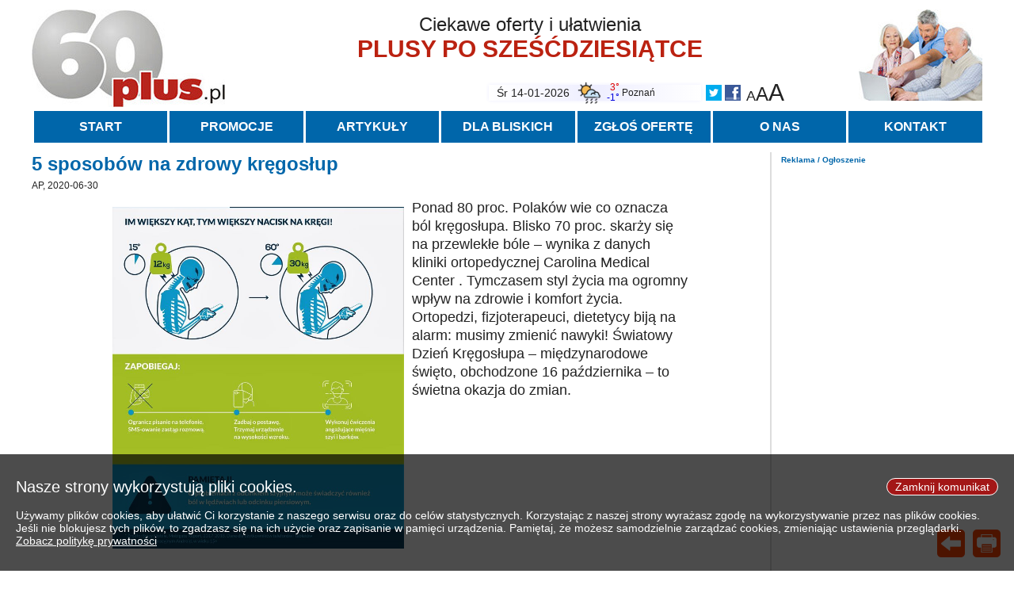

--- FILE ---
content_type: text/html; charset=utf-8
request_url: https://60plus.pl/?article=1476
body_size: 7774
content:
<!DOCTYPE html>
<html>
<head>
<title>Aktywni seniorzy. Oferty, informacje, porady 60plus.pl - 5 sposobów na zdrowy kręgosłup</title>
<link href="favicon.ico" rel="shortcut icon" type="image/x-icon" />
<link href="style.css?v=2" rel="stylesheet" type="text/css" />
<script src="prototype.js" type="text/javascript"></script>
<script src="jscode.js?v=2" type="text/javascript"></script>
<meta name="viewport" content="width=device-width, initial-scale=1.0">
<meta name="description" content="Portal dla seniorów aktywnych 60plus. Oferty i informacje dla seniorów: zdrowie, opieka, wypoczynek, zakupy, hobby. Porady przydatne w życiu po 60-tce">
<meta name="google-site-verification" content="ZWuvhEPvTAulNuV6MDEYXS3r5LqIFy32A1ROt-YosE0">
<script async src="https://www.googletagmanager.com/gtag/js?id=UA-109462269-1"></script><script>window.dataLayer = window.dataLayer || []; function gtag(){dataLayer.push(arguments);} gtag('js', new Date()); gtag('config', 'UA-109462269-1');</script>
<script data-ad-client="ca-pub-6274289871401699" async src="https://pagead2.googlesyndication.com/pagead/js/adsbygoogle.js"></script>
<script type="text/javascript">var mdata={"adsense":{"sidepos":"1","widepos":"2","widehtm":"<ins class=\"adsbygoogle\"\nstyle=\"display:block\"\ndata-ad-client=\"ca-pub-6274289871401699\"\ndata-ad-slot=\"7606916062\"\ndata-ad-format=\"auto\"\ndata-full-width-responsive=\"true\"></ins>\n<script>\n(adsbygoogle = window.adsbygoogle || []).push({});\n<\/script>","sidehtm":"<ins class=\"adsbygoogle\"\nstyle=\"display:block\"\ndata-ad-client=\"ca-pub-6274289871401699\"\ndata-ad-slot=\"4409196649\"\ndata-ad-format=\"auto\"\ndata-full-width-responsive=\"true\"></ins>\n<script>\n(adsbygoogle = window.adsbygoogle || []).push({});\n<\/script>"},"artcats":[["1","Szczególnie polecamy"],["20","Użyteczne porady"],["8","Szlachetne zdrowie"],["21","Mieszkaj wygodnie i bez barier"],["26","Warto wiedzieć!"],["13","Podróże i wypoczynek"],["23","Taniej, okazyjnie, specjalnie dla 60plus"],["15","Na wesoło"],["18","Hobby i pasje"],["11","Żyj aktywnie"],["22","60plus - najcenniejsi klienci"],["10","Dobra opieka"],["3","Warto naśladować"],["4","Coś dla ducha"],["14","Smacznie i zdrowo"],["27","O finansach i społeczeństwie - edukacja nie tylko dla 60plus"],["19","Ciekawe książki"],["7","Stop samotności"],["16","Z internetem za pan brat"],["17","Bezpiecznie i w zgodzie z prawem"]],"weather":[["Białystok","3,snow-showers-day,-8,-18;4,snow,-8,-10;5,partly-cloudy-day,-8,-12;6,clear-day,-8,-12;0,partly-cloudy-day,-7,-12;1,clear-day,-6,-13;2,clear-day,-5,-14;3,partly-cloudy-day,-6,-14"],["Bydgoszcz","3,snow,2,-3;4,cloudy,1,-0;5,cloudy,-0,-1;6,cloudy,-0,-3;0,partly-cloudy-day,-3,-7;1,clear-day,-4,-8;2,partly-cloudy-day,-4,-8;3,clear-day,-5,-9"],["Gdańsk","3,snow,2,-4;4,partly-cloudy-day,2,-2;5,cloudy,-1,-2;6,cloudy,-1,-5;0,clear-day,-4,-11;1,clear-day,-4,-11;2,partly-cloudy-day,-6,-14;3,partly-cloudy-day,-4,-14"],["Gorzów Wlkp","3,showers-day,4,1;4,rain,2,-0;5,cloudy,2,1;6,cloudy,1,0;0,partly-cloudy-day,2,-3;1,clear-day,-1,-4;2,clear-day,1,-3;3,clear-day,-0,-5"],["Jelenia Góra","3,rain,7,3;4,showers-day,5,2;5,clear-day,7,2;6,partly-cloudy-day,4,1;0,clear-day,5,-2;1,clear-day,2,-2;2,clear-day,2,-2;3,clear-day,1,-5"],["Katowice","3,rain,2,-2;4,rain,2,1;5,cloudy,1,-0;6,cloudy,0,-1;0,partly-cloudy-day,-1,-7;1,clear-day,-2,-7;2,clear-day,-1,-6;3,clear-day,-2,-7"],["Kielce","3,rain,1,-12;4,rain,1,-1;5,cloudy,0,-4;6,partly-cloudy-day,-1,-6;0,clear-day,-2,-10;1,clear-day,-4,-10;2,clear-day,-3,-10;3,clear-day,-2,-13"],["Koszalin","3,rain,3,-0;4,cloudy,1,-0;5,cloudy,2,1;6,cloudy,1,-0;0,partly-cloudy-day,0,-3;1,clear-day,-1,-4;2,partly-cloudy-day,0,-3;3,partly-cloudy-day,-0,-4"],["Kraków","3,rain,2,-4;4,rain,2,1;5,rain,1,-2;6,cloudy,-0,-3;0,partly-cloudy-day,-2,-8;1,clear-day,-3,-9;2,clear-day,-2,-8;3,clear-day,-5,-9"],["Lublin","3,snow,-1,-18;4,rain,1,-2;5,cloudy,-3,-7;6,partly-cloudy-day,-6,-10;0,clear-day,-6,-13;1,clear-day,-7,-13;2,clear-day,-6,-14;3,clear-day,-8,-17"],["Łódź","3,snow,2,-9;4,rain,1,-1;5,cloudy,0,-1;6,cloudy,-1,-4;0,clear-day,-2,-8;1,clear-day,-4,-8;2,clear-day,-3,-8;3,clear-day,-4,-10"],["Olsztyn","3,snow,-4,-13;4,rain,0,-4;5,cloudy,-4,-6;6,partly-cloudy-day,-6,-9;0,clear-day,-7,-11;1,clear-day,-6,-11;2,partly-cloudy-day,-5,-12;3,partly-cloudy-day,-6,-14"],["Poznań","3,showers-day,3,-1;4,rain,1,-1;5,cloudy,1,0;6,cloudy,1,0;0,partly-cloudy-day,1,-5;1,clear-day,-2,-5;2,clear-day,-1,-4;3,clear-day,-2,-6"],["Przemyśl","3,snow,1,-6;4,rain,2,-0;5,cloudy,-0,-6;6,partly-cloudy-day,-6,-9;0,partly-cloudy-day,-7,-13;1,partly-cloudy-day,-7,-16;2,partly-cloudy-day,-6,-16;3,clear-day,-7,-17"],["Rzeszów","3,snow,-0,-6;4,snow,2,-0;5,cloudy,-0,-4;6,partly-cloudy-day,-2,-6;0,partly-cloudy-day,-4,-12;1,clear-day,-5,-15;2,clear-day,-3,-16;3,clear-day,-6,-19"],["Suwałki","3,snow-showers-day,-8,-13;4,snow,-8,-9;5,partly-cloudy-day,-8,-11;6,clear-day,-8,-12;0,partly-cloudy-day,-7,-14;1,partly-cloudy-day,-6,-15;2,clear-day,-5,-17;3,partly-cloudy-day,-6,-16"],["Szczecin","3,snow-showers-day,5,0;4,cloudy,3,-0;5,cloudy,3,1;6,cloudy,2,0;0,partly-cloudy-day,2,-3;1,clear-day,-1,-4;2,clear-day,1,-3;3,clear-day,1,-4"],["Toruń","3,snow,2,-3;4,cloudy,1,-1;5,cloudy,-1,-2;6,cloudy,-2,-4;0,clear-day,-4,-7;1,clear-day,-4,-8;2,partly-cloudy-day,-3,-8;3,clear-day,-4,-10"],["Warszawa","3,snow,1,-11;4,rain,1,-1;5,cloudy,-2,-5;6,partly-cloudy-day,-6,-8;0,clear-day,-5,-11;1,clear-day,-5,-10;2,partly-cloudy-day,-4,-10;3,clear-day,-6,-12"],["Wrocław","3,rain,4,1;4,rain,3,1;5,partly-cloudy-day,2,0;6,cloudy,2,0;0,partly-cloudy-day,3,-4;1,clear-day,-1,-5;2,clear-day,2,-3;3,clear-day,0,-5"],["Zakopane","3,rain,2,-7;4,snow,1,-1;5,showers-day,3,-1;6,clear-day,1,-2;0,clear-day,2,-8;1,clear-day,-1,-8;2,clear-day,-0,-6;3,clear-day,0,-8"],["Zielona Góra","3,snow,4,1;4,showers-day,3,0;5,partly-cloudy-day,2,-0;6,cloudy,2,-0;0,partly-cloudy-day,3,-3;1,clear-day,-0,-4;2,clear-day,1,-3;3,clear-day,0,-5"]],"mainmenu":[["START","/"],["PROMOCJE","?articles=0"],["ARTYKUŁY",""],["DLA BLISKICH","?article=1053"],["ZGŁOŚ OFERTĘ","?submitoffer=1"],["O NAS","?article=1054"],["KONTAKT","?cform=contact"]]}; artcat='8';lastart='1753612499,1347';initialize=setarticles</script>
</head>
<body>
<div id=cookiesmsg><div id=closeckmsg class=link>Zamknij komunikat</div><span>Nasze strony wykorzystują pliki cookies.</span><br>
<br>
Używamy plików cookies, aby ułatwić Ci korzystanie z naszego serwisu oraz do celów statystycznych. Korzystając z naszej strony wyrażasz zgodę na wykorzystywanie przez nas plików cookies. Jeśli nie blokujesz tych plików, to zgadzasz się na ich użycie oraz zapisanie w pamięci urządzenia. Pamiętaj, że możesz samodzielnie zarządzać cookies, zmieniając ustawienia przeglądarki.<br>
<a class=txtlink href="?article=1055">Zobacz politykę prywatności</a></div>
<div class=mnavi><div id=mnavitop class=link></div><div id=mnaviback class=link></div><div id=mnavireset class=link></div><div id=mnaviprint class=link></div></div>
<img class=hdlogo src="imgs/60plus.jpg">
<img class=hdphoto src="imgs/header-photo.jpg">
<div class=hdtitle><div>Ciekawe oferty i ułatwienia</div><span>PLUSY PO SZEŚĆDZIESIĄTCE</span></div>
<div class=hdwidgets>
<div class=wgfontsize><span class=wgfontsize1>A</span><span class=wgfontsize2>A</span><span class=wgfontsize3>A</span></div>
<div class=wgsocial><a href="https://twitter.com/60plus_pl"><img src="imgs/twitter.png"></a><a href="https://www.facebook.com/60pluspl-488957824813246/"><img src="imgs/facebook.png"></a></div>
<div class=wginfo>
<div id=wgdate></div>
<img id=wgweather>
<div id=wgwtmore></div>
<div id=wgwttemp><span></span><br><span></span></div>
<div id=wgwtcity></div>
<div id=wgwtcities><a href="https://www.visualcrossing.com" target=visualcrossing><img src="imgs/visualcrossing.png"></a></div>
</div>
</div>
<div id=mainmenubar class="link menubar">Menu</div>
<div id=mainmenu></div>

<div id=mainright>

<span class=advcapt>Reklama / Ogłoszenie</span>
<div id=madvside></div>
</div>
<div id=mainleft>
<div class=mhead>5 sposobów na zdrowy kręgosłup</div><div class=artauthor>AP, 2020-06-30</div><div class=artcont><div><font class="ffs3"><img src="image/59/fgbmcposxieexdnwgsfo6459.jpg">Ponad 80 proc. Polaków wie co oznacza ból kręgosłupa. Blisko 70 proc. skarży się na przewlekłe bóle – wynika z danych kliniki ortopedycznej Carolina Medical Center . Tymczasem styl życia ma ogromny wpływ na zdrowie i komfort życia. Ortopedzi, fizjoterapeuci, dietetycy biją na alarm: musimy zmienić nawyki! Światowy Dzień Kręgosłupa – międzynarodowe święto, obchodzone 16 października – to świetna okazja do zmian.</font></div><div><font class="ffs3"><b><br></b></font></div><div><font class="ffs3"><b>Po pierwsze: ruszaj się!</b></font></div><div><br></div><div>Tylko co czwarty Polak (28 proc.) regularnie uprawia sport (w krajach unijnych ok. 40 proc). Od 2004 roku brak aktywności ruchowej w naszym kraju wzrósł o 10 pkt. proc.&nbsp; O znaczeniu bezruchu dla kręgosłupa nie trzeba przekonywać: sam daje o tym znać bólem. Zbyt długie, jednostajne obciążenia, prowadzą do dehydratacji (zmniejszenia zawartości wody) dysku i zwyrodnienia. Kręgosłup bardzo lubi zmienne pozycje: ewolucyjnie przystosowany jest do aktywności, wykorzystując pracę mięśni głębokich do prawidłowej kontroli ruchu. </div>Można zacząć np. od pływania, biegania czy jazdy na rowerze. O czym warto pamiętać? Na początek - o regularności i… butach. Jeśli aktywność fizyczna – to codzienna (sporadyczna rekreacja weekendowa może powodować przeciążenia). Pamiętajmy też o właściwym obuwiu. Profil stopy, to jak się zachowuje podczas uprawiania sportu, wpływa na wady postawy i ryzyko kontuzji. Oczywiście nie do każdej dyscypliny potrzebujemy oddzielnego obuwia – np. buty do&nbsp; biegania są dobre na siłownię czy do fitnessu. <br><div><br></div><div><br></div><font class="ffs3"><b>Po drugie: schudnij i pilnuj diety!</b></font><br><div><br></div><div>Aż 3 na 5 dorosłych Polaków ma nadwagę, a co czwarty jest otyły. Równie niepokojące są dane dotyczące dzieci i młodzieży – nadwaga dotyczy aż 44 proc. chłopców i 25 proc. dziewcząt . Nadmierna masa ciała to ogromne obciążenie dla kręgosłupa: powoduje większy nacisk na krążki międzykręgowe i problem z ich ruchomością. </div><br>– Kontrolujmy masę ciała, tak aby mieściła się w normach wskaźnika BMI. W innym przypadku – postawmy na stopniową redukcję wagi – mówi Anna Soliwoda, dietetyk z kliniki Carolina Medical Center – Wprowadźmy trwałe zmiany w sposobie odżywiania: regularne posiłki, ograniczenie soli i cukru, prawidłowe nawodnienie. Dbajmy o zbilansowaną dietę bogatą w produkty naturalne – unikajmy żywności przetworzonej, zawierającej cukry proste oraz tłuszcze nasycone. Zbilansowane odżywianie połączmy z aktywnością fizyczną. <br><br><div>Dieta dobra dla kręgosłupa powinna być bogata w: warzywa i produkty roślinne (zapobiegają zwyrodnieniom i opóźniają starzenie się stawów), produkty mleczne (źródło wapnia – jego brak osłabia kości), ryby (ich tłuszcz wspiera stawy i zawiera witaminę D), oliwę z oliwek i olej lniany (źródła kwasów omega-3). Witaminy ważne dla kręgosłupa to: A (wpływa na poziom wapnia), B12 (niedobór powoduje degenerację komórek nerwowych i bolesność), C (niezbędna do produkcji kolagenu, który wspiera elastyczność stawów), D (niedobór może powodować krzywicę).</div><div><br></div><br><font class="ffs3"><b>Po trzecie: odłóż telefon!</b></font><br><img src="image/60/xmuutxvedsnofzfctmww6460.jpg"><div>„SMS-owa szyja” – tego syndromu wielu z nas doświadcza na co dzień. Wielogodzinne pochylanie się nad ekranem telefonu może prowadzić do zmian zwyrodnieniowych w obrębie kręgosłupa szyjnego. Głowa dorosłego człowieka waży około 5,5 kg, nic więc dziwnego, że w wyniku ciągłego pochylania się nad ekranem zaczyna boleć szyja. Już przy 15-stopniowym nachyleniu głowy nacisk na kark wynosi aż 12 kg, a przy maksymalnym – nawet 30 kg.</div><img src="image/61/tytgszvrpjxxiqrjhkws6461.jpg"><br><div>Jak temu zaradzić? – Ograniczmy czas spędzany nad telefonem. W trakcie korzystania trzymajmy urządzenie na wysokości wzroku, dzięki czemu nie będziemy pochylać szyi do przodu – mówi Przemysław Rychtik, lekarz z kliniki Carolina Medical Center – Unikajmy utrzymywania jednostajnej pozycji przez dłuższy czas – róbmy regularne przerwy, minimum 5-minutowe co 20-30 minut. Ciekawą alternatywą może być korzystanie z aplikacji, które pozwalają na używanie telefonu za pośrednictwem komputera stacjonarnego – możemy wtedy odpowiednio ustawić ekran oraz mieć swobodny dostęp do klawiatury, co pozwala utrzymać znacznie bardziej ergonomiczną pozycję ciała. <br></div><div><br></div><br><font class="ffs3"><b>Po czwarte: uważaj jak siedzisz!</b></font><br><img src="image/62/tfppnwwhxsnvnsajvdld6462.jpg"><img src="image/63/anjtblbiouidhqhowbxo6463.jpg"><div>Długotrwałe siedzenie to nie jest czynność, którą lubi kręgosłup. Jeśli nie możemy tego uniknąć, róbmy to z głową. Eksperci Carolina Medical Center radzą, by kolana znajdowały się na poziomie biodra lub lekko poniżej, a stopy – na podłożu. Ważne, by uzyskać 90 stopni zgięcia w stawach kolanowych i biodrowych. Odcinek lędźwiowy musi zostać podparty, dlatego siadajmy głęboko w fotelu. Jego oparcie powinno mieć delikatną wypukłość, tak abyśmy mogli docisnąć lędźwie - wtedy prawidłowo ustawi się odcinek piersiowy i szyjny.&nbsp; Najlepsze krzesło? Z możliwością regulacji wysokości, poziomu siedziska i pochylenia oparcia. Powinno być mobilne (na kółkach), wygodne i stabilne. Podłokietniki nie mogą być ustawione za wysoko i wypychać ramion do góry. Najlepsze zaś jest siedzenie aktywne: bez podpórek, z zachowaniem naturalnych krzywizn kręgosłupa, przy pracujących mięśniach.</div><div><br></div><div><br></div><font class="ffs3"><b>Po piąte: dbaj o dobry sen!</b></font><br><img src="image/64/vqpnsoiyuubvyoukzhqd6464.jpg"><div>Mądrość ludowa głosi, że najlepszym lekarstwem na większość dolegliwości jest sen. Czy zawsze? Wiele problemów z kręgosłupem ma źródło właśnie w łóżku. – Jednym z powodów jest spanie w nieodpowiedniej pozycji – np. na brzuchu ze skręconą na bok głową. Taka pozycja może wywoływać poranne bóle i zawroty głowy, sztywność i bolesność szyi – mówi Edyta Cybula, fizjoterapeutka z Carolina Medical Center – Gdy lubimy spać na brzuchu zwróćmy uwagę na wysokość poduszki: powinna być płaska. Zbyt wysoka będzie ustawiała kręgosłup szyjny w wyproście, co może zaostrzać dolegliwości.</div><img src="image/65/vtkwnsilsenzhkdmtvnn6465.jpg">Eksperci Carolina Medical Center podkreślają, że nocą kręgosłup powinien odpoczywać w neutralnej, naturalnie wygiętej pozycji. Pomoże w tym dobrze dobrany materac: nie za twardy i nie za miękki – taki, który będzie uginał się pod ciężarem ciała o 3 cm. Jeśli będzie zbyt twardy, naturalne krzywizny ciała pozbawione będą punktu podparcia. Jeśli będziemy spać na boku, to wystające elementy kostne, takie jak ramię czy biodro, będą odciskały się jak na desce. Natomiast zbyt miękki materac spowoduje zapadanie się miednicy, a efektem będą dolegliwości w odcinku lędźwiowym. <br><br><br><br><i>Informacje o Carolina Medical Center, autora powyższych wskazań:<br><font class="ffs1">Carolina Medical Center to pierwsza w Polsce prywatna placówka medyczna specjalizująca się w leczeniu <br>i prewencji urazów układu mięśniowo-szkieletowego. Zatrudnia m.in. specjalistów ortopedii, neurochirurgii, chirurgii dziecięcej, reumatologii, neurologii i rehabilitacji. Zapewnia kompleksową opiekę medyczną – całodobowe ambulatorium urazowe, konsultacje specjalistyczne, diagnostykę obrazową i funkcjonalną, leczenie operacyjne i nieinwazyjne, rehabilitację, badania biomechaniczne, trening motoryczny. </font><br>Więcej na <a href="http://carolina.pl">www.carolina.pl</a> &nbsp;</i><br><br></div><div class=noprint><div class=srhr></div><div class=mhead>SZLACHETNE ZDROWIE</div><div class="marticles"><div><a href="?article=1530">
<div><img src="image/53/fjjyopdguxpdifuxyeuv7053.jpg"></div>
<div class=mahd>Z jedzenia wieczorem lepiej zrezygnować - to nie jest mit!</div>
<div class=matx>Według naukowców, paradoksalnie natura skłania nas do jedzenia późną porą, ale istnieją proste sposoby, aby się jej oprzeć. Przeczytaj, by wiedzieć, czy warto!</div>
<div class=maau>2025-12-27<span>DALEJ</span></div>
</a></div>
<div><a href="?article=2477">
<div><img src="image/80/joneqljezdexzdojjxcr14880.jpg"></div>
<div class=mahd>Jak wybrać zaufany gabinet stomatologiczny w swoim mieście?</div>
<div class=matx>Sprawdź, jak szukać gabinetu stomatologicznego, który w kompleksowy sposób zatroszczy się o Twoje zęby.</div>
<div class=maau>2025-12-27<span>DALEJ</span></div>
</a></div>
</div><div class="marticles gap"><div><a href="?article=1149">
<div><img src="image/43/fnfxqekgdietpyjttggc1843.jpg"></div>
<div class=mahd>Herbaty ziołowe - co o nich wiemy?</div>
<div class=matx>Czy naturalne herbaty ziołowe są zdrowe i czy warto pić ich jak najwięcej? Które z nich na co? Jak naprawdę działają? Sprawdziliśmy to dla Państwa.</div>
<div class=maau>2025-12-07<span>DALEJ</span></div>
</a></div>
<div><a href="?article=2474">
<div><img src="image/55/aqwgujegbghrwieiwveh14855.jpg"></div>
<div class=mahd>Implanty, proteza, a może jedno i drugie?</div>
<div class=matx>Implanty zębowe oraz protezy. Czym się różnią, w jakich przypadkach się je stosuje oraz kiedy którą metodę wybrać?</div>
<div class=maau>2025-12-07<span>DALEJ</span></div>
</a></div>
</div><div class="marticles gap"><div><a href="?article=2425">
<div><img src="image/53/ogbahxkytfxsgoeqtuwi14453.jpg"></div>
<div class=mahd>Jak dieta i styl życia wpływają na zdrowie układu naczyniowego?</div>
<div class=matx>Choroby naczyń krwionośnych, takie jak miażdżyca czy nadciśnienie, są jednymi z głównych przyczyn zgonów na świecie.</div>
<div class=maau>2025-12-07<span>DALEJ</span></div>
</a></div>
<div><a href="?article=2472">
<div><img src="image/47/kmyqyfegtiopsjpqaprd14847.jpg"></div>
<div class=mahd>Poradnik dotyczący implantów stomatologicznych - co warto wiedzieć</div>
<div class=matx>Opiszemy proces implantacji – od przygotowania, przez zabieg, aż po pielęgnację pooperacyjną.</div>
<div class=maau>2025-12-07<span>DALEJ</span></div>
</a></div>
</div><div class="marticles gap"><div><a href="?article=2412">
<div><img src="image/54/dcntxvjmxcojgyhrynhm14354.jpg"></div>
<div class=mahd>Zimowa suplementacja dla seniora</div>
<div class=matx>Dlaczego w okresie zimowym warto specjalnie zadbać o zdrowie seniorów?</div>
<div class=maau>2025-11-25<span>DALEJ</span></div>
</a></div>
<div><a href="?article=1347">
<div><img src="image/60/payzhvapccqhqosiblnq5060.jpg"></div>
<div class=mahd>Już ponad 170 artykułów w dziale tematycznym Szlachetne Zdrowie!</div>
<div class=matx>Czy wiesz, że w naszym dziale tematycznym &quot;Szlachetne Zdrowie&quot; mamy już ponad 170 artykułów? Każdy znajdzie coś dla siebie!</div>
<div class=maau>2025-07-27<span>DALEJ</span></div>
</a></div>
</div></div>
<div id=madvb class=madvb></div>
</div>

<div class=mfooter>
<div><img src="imgs/60plus-white.png"></div>
<div><div><a href="?article=1054">O nas</a><br><a href="?cform=contact">Kontakt</a><br><a href="?submitoffer=1">Zgłoś ofertę</a><br></div><div><a href="?article=1072">Regulamin portalu</a><br><a href="?article=1051">Regulamin ofert i informacji</a><br><a href="?article=1073">Regulamin reklam</a><br></div><div><a href="?article=1056">Pytania i odpowiedzi</a><br><a href="?article=1742">Cennik</a><br><a href="?article=1074">60plus - demografia i rynek</a><br></div><div><span>&copy;</span> Copyright 60plus.pl<br></div></div>
</div>


</body>
</html>


--- FILE ---
content_type: text/html; charset=utf-8
request_url: https://www.google.com/recaptcha/api2/aframe
body_size: 267
content:
<!DOCTYPE HTML><html><head><meta http-equiv="content-type" content="text/html; charset=UTF-8"></head><body><script nonce="fOAgKEzhnyOLFbw8ezFL1A">/** Anti-fraud and anti-abuse applications only. See google.com/recaptcha */ try{var clients={'sodar':'https://pagead2.googlesyndication.com/pagead/sodar?'};window.addEventListener("message",function(a){try{if(a.source===window.parent){var b=JSON.parse(a.data);var c=clients[b['id']];if(c){var d=document.createElement('img');d.src=c+b['params']+'&rc='+(localStorage.getItem("rc::a")?sessionStorage.getItem("rc::b"):"");window.document.body.appendChild(d);sessionStorage.setItem("rc::e",parseInt(sessionStorage.getItem("rc::e")||0)+1);localStorage.setItem("rc::h",'1768387390584');}}}catch(b){}});window.parent.postMessage("_grecaptcha_ready", "*");}catch(b){}</script></body></html>

--- FILE ---
content_type: text/plain; charset=utf-8
request_url: https://60plus.pl/
body_size: 265
content:
{"advlst":[["55","jhyixepdntalbgikckew1271","444","1765134893"],["129","iwdtxmqktnogrnceoalr7669","352","1765134870"],["62","navrsyzbjwrpltuzoakd1772","316","1764621590"],["63","qokvukiumwtqllofrnxu1774","240","1764621580"],["66","nnwhimboimdsnkjyeqax9240","444","1762280116"],["168","mcraygnolryaussejukd13659","142","1762280072"],["166","ouljuitlochgjodjbfyh13358","504","1762280060"],["56","ymhjznpnmupzhyfyprcl1287","189","1756755365"],["46","tgwtdhcljwbqwhruefja1215","252","1753618174"],["61","urjdzibscfcisofoukym1508","118","1739824771"]]}

--- FILE ---
content_type: application/javascript
request_url: https://60plus.pl/jscode.js?v=2
body_size: 11386
content:
// 60plus // Mariusz Markiewicz 2016-2025 //

clickevent = $H();
mousedownevent = $H();

document.observe('dom:loaded', function() {
  document.observe('click', function(event) { checkevent(event,clickevent); });
  document.observe('mousedown', function(event) { checkevent(event,mousedownevent); });
  if ($('mainmenu')) setheader();
  if (typeof(initialize) !== 'undefined') initialize();
});

function checkevent(event,eventfuncs) {
  eventfuncs.keys().sort().each(function(cls){
    var nt=0, cl=cls;
    if (cl.charAt(0) == '!') { cl = cl.substr(1); nt++; }
    var elem = Event.findElement(event,cl);
    if ((!nt && elem) || (nt && !elem)) eventfuncs.get(cls)(elem);
  });
}

Object.extend(Ajax.Request.prototype, {
  abort: function() {
    this.transport.onreadystatechange = Prototype.emptyFunction;
    this.transport.abort();
    Ajax.activeRequestCount--;
  }
});

Ajax.Responders.register({
  onComplete: function() { if (Ajax.activeRequestCount < 0) Ajax.activeRequestCount = 0; }
});

btevent = $H();

clickevent.set('.link',function(butt){
  var func = btevent.get(butt.identify());
  if (func) func(butt);
});

function selectinit(name,val,onchangefunc) {
  var selectlst = '#'+name+' .selectlst > div';
  if (!clickevent.get(selectlst)) {
    clickevent.set(selectlst,function(opt){
      $(name).down(1).update(opt.innerHTML);
      if (mousedownevent.get('!#'+name)) mousedownevent.get('!#'+name)();
      if (onchangefunc) onchangefunc(name,opt.identify().substr(name.length+1));
    });
    mousedownevent.set('#'+name+' .selectbtt',function(){
      $(name).toggleClassName('selectdown');
      mousedownevent.set('!#'+name,function(){
        $(name).removeClassName('selectdown');
        mousedownevent.unset('!#'+name);
      });
    });
  }
  $(name).down().next().descendants().each(function(item) {
    if (name+'_'+val == item.identify()) clickevent.get(selectlst)(item);
  });
}

function selectoptions(name,options,empty) {
  ((typeof(empty) === 'undefined') ? options : [['',empty]].concat(options)).each(function(option){
    addhtmlobj($(name).down().next(),[['div='+name+'_'+option[0],,option[1].empty() ? '&nbsp;' : option[1]]]);
  });
}

function setCookie(name,value,expiry,path) {
  var date = new Date();
  date.setTime(date.getTime()+1000*expiry);
  document.cookie = name+'='+escape(value)+(expiry ? ';expires='+date.toGMTString() : '')+(path ? ';path='+path : '');
}

function getCookie() {
  var res = {};
  var cookie = document.cookie;
  if (cookie.length) cookie.split(';').each(function(item){
    var elem = item.split('=');
    if (elem.length > 1) res[elem[0].strip()] = unescape(elem[1].strip());
  });
  return res;
}

String.prototype.nsplit = function(delim,limit) {
  var arr = this.split(delim);
  var res = arr.splice(0,limit-1);
  res.push(arr.join(delim));
  return res;
}

function addhtmlobj(parent,objdef) {
  var objects = [];
  objdef.each(function(item){
    var obj = (item instanceof Array) ? item : item.nsplit(':',3);
    var tagc = obj[0] ? obj[0].split('=') : [''];
    var tag = tagc[0].split('%');
    var elem = tag[0] ? ((tag[0]=='t') ? document.createTextNode(obj[2]) : document.createElement(tag[0])) : obj[2];
    if (tag[1]) elem.type = tag[1];
    if (tagc[1]) elem.id = tagc[1];
    if (obj[1]) obj[1].split(',').each(function(cl){ elem.addClassName(cl); });
    if (obj[2] && tag[0] && (tag[0] != 't'))
      if (!(obj[2] instanceof Array) && (obj[2].charAt(0) == '[')) addhtmlobj(elem,eval(obj[2]));
      else if (obj[2] instanceof Array) addhtmlobj(elem,obj[2]);
      else if (tag[0] == 'input') elem.value = obj[2];
      else if (tag[0] == 'img') elem.src = obj[2];
      else elem.update(obj[2]);
    if (parent) if (tag[0]) parent.appendChild(elem); else parent.insert(elem);
    objects.push(elem);
  });
  return objects;
}

function imgp(imgid) {
  return 'image/'+imgid.slice(-2)+'/'+imgid+'.jpg';
}

var bannerinterval=8000, bannertoleft=1, bannerpos=0, bannerslides=[], bannertimer;

function bannerslideshow(ix) {
  if (ix == undefined) ix = 0;
  if (ix && (ix <= mdata.banner.length)) $$('#mbanner .mbi')[0].insert('<div></div>');
  if (ix == 1) {
    insertslide(2,0);
    changebannerpos(0,0);
  }
  if (ix == 2) {
    $('mbar').style.visibility = $('mbal').style.visibility = 'visible';
    clickevent.set('#mbanner > .mbi > div', function(item){
      bannersetslide($$('#mbanner > .mbi > div').indexOf(item));
    });
    clickevent.set('#mbanner > .mba', function(item){
      if (bannertimer) clearTimeout(bannertimer);
      bannerchangeslide(item.identify()=='mbar',1);
    });
    bannersetslide(0);
  }
  if (ix < mdata.banner.length) {
    var img = new Image();
    bannerslides.push(img);
    img.onload = bannerslideshow.bind(this,ix+1);
    img.src = imgp(mdata.banner[ix][0]);
  }
}

function bannersetslide(slideid) {
  changeslider('-tr -ftr');
  if (bannertimer) clearTimeout(bannertimer);
  changeslider('-prev');
  var bp = bannerpos;
  bannerpos = (slideid < 1) ? bannerslides.length-1 : slideid-1;
  insertslide(1,0);
  bannerpos = bp;
  changebannerpos(0,slideid);
  insertslide(2,0);
  bannertimer = setTimeout(bannerchangeslide.bind(this,bannertoleft),bannerinterval);
}

function bannerchangeslide(dir,fast) {
  var tt = fast ? '+ftr' : '+tr';
  changeslider('-tr -ftr');
  if (dir) {
    changebannerpos(1);
    if ($('mbanner').hasClassName('mbprev')) changeslider(tt+' -prev');
    else {
      insertslide(1,2);
      changeslider('+prev');
      insertslide(2,0);
      changeslider.delay(0.05,tt+' -prev');
    }
  }
  else {
    changebannerpos(-1);
    if (!$('mbanner').hasClassName('mbprev')) changeslider(tt+' +prev');
    else {
      insertslide(2,1);
      changeslider('-prev');
      insertslide(1,0);
      changeslider.delay(0.05,tt+' +prev');
    }
  }
  bannertimer = setTimeout(bannerchangeslide.bind(this,bannertoleft),bannerinterval);
}

function changeslider(params){
  params.split(' ').each(function(item){
    if (item.charAt(0) == '+') $('mbanner').addClassName('mb'+item.substr(1));
    else $('mbanner').removeClassName('mb'+item.substr(1));
  });
}

function changebannerpos(dir,id) {
  $$('.mbi > div')[bannerpos].removeClassName('mbih');
  bannerpos += dir;
  if (bannerpos >= bannerslides.length) bannerpos = 0;
  if (bannerpos < 0) bannerpos = bannerslides.length-1;
  if (!dir) bannerpos = id;
  $$('.mbi > div')[bannerpos].addClassName('mbih');
}

function insertslide(dst,src) {
  $('mbs'+dst).down('img').src = src ? $('mbs'+src).down('img').src : bannerslides[bannerpos].src;
  $('mbs'+dst).down('div').innerHTML = src ? $('mbs'+src).down('div').innerHTML : mdata.banner[bannerpos][2];
  $('mbs'+dst).up().href = src ? $('mbs'+src).up().href : '?article='+mdata.banner[bannerpos][1];
}

function setweather(city) {
  var weather = {};
  mdata.weather.each(function(item){ weather[item[0]] = item[1].split(';'); });
  if (!city) {
    var cookie = getCookie();
    if (cookie.weathercity) city = cookie.weathercity;
    else city = 'Poznań';
  }
  $('wgwtcity').update(city);
  $('wgwtmore').update('');
  wgweather.hide();
  wgwttemp.hide();
  if (!mdata.weather.length) wgwtcity.hide();
  if (!weather[city]) return;
  var wt = [];
  weather[city].each(function(item){ wt.push(item.split(',')); });
  $('wgweather').src = 'imgs/wu/'+wt[0][1]+'.png';
  $('wgwttemp').down().update(wt[0][2]+(wt[0][2].empty()?'':'&deg;'));
  $('wgwttemp').down().next('span').update(wt[0][3]+(wt[0][3].empty()?'':'&deg;'));
  var wday = ['N','Pn','Wt','Śr','Cz','Pt','S'];
  wt.each(function(item){
    var temp = ('<span>'+(item[2].empty()?'':(item[2]+'&deg;'))+'</span>')+
      ((!item[2].empty()&&!item[3].empty())?'/':'')+
      ('<span>'+(item[3].empty()?'':(item[3]+'&deg;'))+'</span>');
    $('wgwtmore').insert('<div>'+wday[item[0]]+'<img src="imgs/wu/'+item[1]+'.png">'+temp+'</div>');
  });
  setCookie('weathercity', city, 365*24*3600, '/');
  wgweather.show();
  wgwttemp.show();
}

function mnavi(butt,act) {
  $('mnavi'+butt).style.display = act ? 'block' : '';
}

function setheader() {
  if(mobile = screen.width <= 700) {
    if ($$('.moreart').length && $$('.mvideo').length) {
      $$('.moreart')[0].insert({after:$$('.mvideo')[0]});
      if ($$('.vidhd').length) $$('.moreart')[0].insert({after:$$('.vidhd')[0]});
    }
    mainleft.appendChild(mainright);
  }
  if ($('fbwidget')) {
    if (!mobile) mdata.mfacebook += '&width=252';
    fbwidget.src = mdata.mfacebook;
  }
  var cookie = getCookie();
  if (!cookie.cookies) {
    $('cookiesmsg').style.display = 'block';
    setTimeout(function(){
      $('cookiesmsg').addClassName('mshow');
      btevent.set('closeckmsg',function(){
        $('cookiesmsg').removeClassName('mshow');
        setCookie('cookies',1,365*24*3600,'/');
        setTimeout(function(){ $('cookiesmsg').style.display = ''; },2200);
      });
    },50);
  }
  preimg = new Array();
  ['chkb','ddd','ddu','lch0','lch1','lcol','lexp'].each(function(img,i){
    preimg[i] = new Image();
    preimg[i].src = 'imgs/'+img+'.png';
  });
  var dt = new Date();
  $('wgdate').update(['N','Pn','Wt','Śr','Cz','Pt','S'][dt.getDay()] +
    ' '+('0'+dt.getDate()).slice(-2) +
    '-'+('0'+(dt.getMonth()+1)).slice(-2) +
    '-'+dt.getFullYear());
  setweather();
  var cities = '';
  mdata.weather.each(function(item){
    cities += '<div><img src="imgs/wu/'+item[1].split(',')[1]+'.png">'+item[0]+'</div>';
  });
  $('wgwtcities').insert({top:cities});
  mousedownevent.set('#wgwtcity',function(){
    $('wgwtcities').toggleClassName('show');
    mousedownevent.set('!#wgwtcities,#wgwtcity',function(){
      $('wgwtcities').removeClassName('show');
      mousedownevent.unset('!#wgwtcities,#wgwtcity');
      clickevent.unset('#wgwtcities div');
    });
    clickevent.set('#wgwtcities div',function(sel){
      mousedownevent.get('!#wgwtcities,#wgwtcity')();
      setweather(sel.innerHTML.stripTags());
    });
  });
  clickevent.set('.wgfontsize span',function(item){
    var o = -1;
    for(var i=1;i<=3;i++) {
      if (document.body.hasClassName('fontsize'+i)) o = i;
      document.body.removeClassName('fontsize'+i);
    }
    var n = $$('.wgfontsize span').indexOf(item)+1;
    if (n != o) document.body.addClassName('fontsize'+n);
    setCookie('fontsize',(n==o) ? 0 : n ,365*24*3600,'/');
  });
  var re = /^\?([^&]+)/;
  var page = re.test(location.search) ? RegExp.$1 : '';
  var mp = 0;
  var mmenucnt = 0;
  var mainpage = (typeof(initialize) !== 'undefined') && (initialize == setmainpage);
  mdata.mainmenu.each(function(item,i){
    var pg = re.test(item[1]) ? RegExp.$1 : '';
    if (!mp && (!mainpage && (page == (re.test(item[1]) ? RegExp.$1 : '')))) {
      $('mainmenu').insert('<div class=mmenusel><div class=mmitem>'+item[0]+'</div></div>');
      mp++;
    }
    else {
      if (item[1].empty()) {
        var am = '';
        mdata.artcats.each(function(item){
          am += '<div><a href="?articles='+item[0]+'"><div>'+item[1].escapeHTML()+'</div></a></div>';
        });
        $('mainmenu').insert('<div><div id=artmmitem class="mmitem link">'+item[0]+'</div><div id=artmenu>'+am+'</div></div>');
        btevent.set('artmmitem',function(){
          if (mobile) {
            artmenu.style.height = (artmenu.style.height != '') ? '' : (35*mdata.artcats.length+'px');
            mainmenu.style.height = 35*(mmenucnt+((artmenu.style.height != '') ? mdata.artcats.length : 0))+'px';
          }
          else artmenu.toggleClassName('amshow');
        });
      }
      else
        $('mainmenu').insert('<div'+((!i && mainpage)?' class=mmenusel':'')+'><a href="'+item[1]+'"><div class=mmitem>'+item[0]+'</div></a></div>');
    }
    mmenucnt++
  });
  btevent.set('mainmenubar',function(){
    mainmenu.style.height = (mainmenu.style.height != '') ? '' : (35*mmenucnt+'px');
    artmenu.style.height = '';
  });
  if (!mainpage) mnavi('back',1);
  btevent.set('mnaviback',function(){ window.history.back(); });
  btevent.set('mnavireset',function(){ location.search = ''; });
  btevent.set('mnavitop',function(){ window.scrollTo(0,0); });
  btevent.set('mnaviprint',function(){ window.print(); });
  mnavitopon = 0;
  window.onscroll = function(){
    var nvon = (document.viewport.getScrollOffsets().top > 200);
    if (nvon != mnavitopon) {
      mnavi('top',nvon);
      mnavitopon = nvon;
    }
  }
  if (/^article=/.test(page)) {
    mnavi('print',1);
    articlephotos($$('.artcont')[0]);
  }
  if (cookie.fontsize) document.body.addClassName('fontsize'+cookie.fontsize);
  lastadv = cookie.lastadv ? cookie.lastadv : '';
  righthgt = $('mainright').clientHeight;
  if (typeof(noadverts) !== 'undefined') document.body.addClassName('noadv');
  else {
    var madv = $$('.madvb');
    var p = getadspos(mdata.adsense.widepos,madv.length);
    if (p) { madv[p-1].removeClassName('madvb').update('<span class=advcapt>Reklama</span>'+mdata.adsense.widehtm); }
    sideadverts();
    bottomadverts();
  }
  $$('.hdlogo')[0].observe('click',function() { location.search = ''; });
}

searchname = searchlatlng = searchbuttB = '';
searchbuttCchecked = [];

function setmainpage() {
  var srct = /^\?searchcat=(\d+)/.test(location.search) ? RegExp.$1 : '';
  searchplace.placeholder = 'Gdzie szukasz?'+(!mobile ? ' Kliknij na podpowiadaną przy wpisywaniu miejscowość.' : '');
  var srcta = 0;
  var scatscnt = 0;
  for(var bta=1;bta<=2;bta++)
    mdata.searchcats[bta].each(function(btb){
      addhtmlobj($('searchbutt'+(mobile ? 1 : bta)).down().next(),[['div',,[['div=sbb'+btb[0],,btb[1]]]]]);
      if (btb[0] == srct) srcta++;
      scatscnt++;
    });
  btevent.set('searchbuttbar',function(){
    searchbutt1.style.height = (searchbutt1.style.height != '') ? '' : (35*scatscnt+'px');
  });
  clickevent.set('.searchbutt > div:first-child + div > div > div',function(butt){
    if (butt.hasClassName('searchbuttBdisabled')) return;
    if ('sbb'+searchbuttB == butt.identify()) location.search = '';
    else location.search = '?searchcat='+butt.identify().substr(3);
  });
  clickevent.set('#searchbuttC .checkbox',function(chkb){
    if (chkb.hasClassName('searchbuttCdisabled')) return;
    var sbcchkd = chkb.identify() == 'sbc';
    if (sbcchkd && sbc.hasClassName('checked')) return;
    chkb.toggleClassName('checked');
    searchbuttCchecked = [];
    for (var i=1; i<searchbuttC.childNodes.length; i++) {
      if (sbcchkd) searchbuttC.childNodes[i].down().removeClassName('checked');
      if (searchbuttC.childNodes[i].down().hasClassName('checked'))
        searchbuttCchecked.push(searchbuttC.childNodes[i].down().identify().substr(3));
    }
    if (searchbuttCchecked.length) sbc.removeClassName('checked'); else sbc.addClassName('checked');
    if (sbc.hasClassName('checked')) searchbuttCbar.removeClassName('searchbuttselected');
    else searchbuttCbar.addClassName('searchbuttselected');
    dosearch(0);
  });
  clickevent.set('.srmore div',function(elem){ elem.up().toggleClassName('expand'); });
  btevent.set('moreresb',dosearch.bind(this,1));
  if (!mdata.banner.length) {
    $('mbanner').previous().remove();
    $('mbanner').remove();
  }
  else bannerslideshow();
  var cookie = getCookie();
  if (cookie.searchname && cookie.searchlatlng) {
    searchname = searchplace.value = cookie.searchname;
    searchlatlng = cookie.searchlatlng;
  }
  if (!searchplace.value.empty()) searchplace.addClassName('searchlochl');
  searchplace.observe('focus',function(){ searchplace.removeClassName('searchlochl'); });
  searchplace.observe('blur',function(){
    if (searchplace.value == searchname && !searchname.empty()) searchplace.addClassName('searchlochl');
  });
  var acpar = {
    types:['geocode'],
    componentRestrictions:{'country':['pl']}
  }
  var autocomplete = new google.maps.places.Autocomplete(searchplace,acpar);
  var map = new google.maps.Map(document.createElement('div'));
  autocomplete.addListener('place_changed', function(){
    var place = autocomplete.getPlace();
    if (!place.geometry) {
      var autocompleteservice = new google.maps.places.AutocompleteService();
      acpar.input = place.name;
      acpar.offset = place.name.length;
      autocompleteservice.getPlacePredictions(acpar, function listentoresult(list,status) {
        if (list == null || list.length == 0) return;
        else {
          var placesService = new google.maps.places.PlacesService(map);
          placesService.getDetails({'reference':list[0].reference}, function detailsresult(detailsResult,placesServiceStatus) {
            searchplace.value = list[0].description;
            selectplace(detailsResult);
          });
        }
      });
      return;
    }
    selectplace(place);
  });
  var sscatscnt = 0;
  if (srcta) {
    searchbuttB = srct;
    $('sbb'+searchbuttB).addClassName('searchbuttBselected');
    searchbuttbar.addClassName('searchbuttselected').update($('sbb'+srct).innerHTML);
    searchbuttC.update('<div><div id=sbc class="checkbox checked"><div></div><span>Wszystkie kategorie</span></div></div>');
    var cnt = 0;
    mdata.searchcats[searchbuttB].each(function(item,i){
      cnt = i+1;
      searchbuttC.insert('<div><div id=sbc'+item[0]+' class=checkbox><div></div><span>'+item[1]+'</span></div></div>');
    });
    if (mobile) {
      var gap = '<div class=sbcgap></div>';
      searchbuttC.insert({top:gap,after:gap});
    }
    sscatscnt = cnt+1;
    searchbuttC.style.display = (cnt > 1) ? 'block' : '';
    searchCRcont.style.display = (cnt > 0) ? 'block' : '';
    mnavi('print',cnt > 0);
    mnavi('reset',cnt > 0);
  }
  else searchbuttbar.update('Wybierz kategorię');
  btevent.set('searchbuttCbar',function(){
    searchbuttC.style.height = (searchbuttC.style.height != '') ? '' : (10+30*sscatscnt+'px');
  });
  dosearch(0);
}

function selectplace(place) {
  searchlatlng = place.geometry.location.lat()+' '+place.geometry.location.lng();
  if (searchplace.value.strip() == 'Polska') searchlatlng = '';
  setCookie('searchname', searchname = searchplace.value, 365*24*3600, '/');
  setCookie('searchlatlng', searchlatlng, 365*24*3600, '/');
  searchplace.addClassName('searchlochl').blur();
  dosearch(0);
}

function articlephotos(cont) {
  if (!$(cont)) return;
  cont.select('img').each(function(img){
    var inf = [];
    if (img.title) inf = img.title.split('\n');
    img.insert({after:'<div class=artimg></div>'});
    var div = img.next();
    img.remove();
    if (inf[1]) {
      div.insert(new Element('a',{href:inf[1]}));
      div.down().appendChild(img);
    }
    else div.appendChild(img);
    if (inf[0]) div.insert('<span>'+inf[0]+'</span>');
    img.removeAttribute('title');
  });
}

var searchrequest = null;

function dosearch(more) {
  if (searchrequest) searchrequest.abort();
  if (!more) {
    searchresult.update('');
    searchcontact.style.display = '';
    searchinfo.style.display = searchlatlng ? '' : 'block';
  }
  if (searchbuttB) statusline('loader');
  searchrequest = new Ajax.Request('/', {parameters:{getoffers:1,latlng:searchlatlng,cpid:searchbuttB,cids:searchbuttCchecked.join(','),lastdisp:(more?searchlastel:'')}, onSuccess:function(trans){
    var data = trans.responseText.evalJSON();
    searchrequest = null;
    statusline('remove');
    if (data.lst) {
      data.lst.each(function(elem){ createresult(elem); });
      if (data.lst.length) {
        statusline((searchlastel = data.lastdisp) ? 'more' : '');
        searchcontact.style.display = 'block';
        searchdiscount.style.display = 'block';
      }
    }
    var cb = {};
    var cc = {};
    data.citycat.each(function(item){ cc[item] = 1; });
    for(var catb in mdata.searchcats)
      mdata.searchcats[catb].each(function(catc){ if (cc[catc[0]]) { cb[catb] = 1; throw $break; }});
    $$('.searchbutt > div:first-child + div > div > div').each(function(item) {
      if (!cb[item.identify().substr(3)] && !cc['*']) item.addClassName('searchbuttBdisabled'); else item.removeClassName('searchbuttBdisabled');
    });
    if (searchbuttB)
      $$('#searchbuttC .checkbox').each(function(item) {
        if ((item.identify() != 'sbc' || $('sbb'+searchbuttB).hasClassName('searchbuttBdisabled')) && !cc[item.identify().substr(3)] && !cc['*'])
          item.addClassName('searchbuttCdisabled'); else item.removeClassName('searchbuttCdisabled');
      });
  }});
}

function statusline(mode) {
  var undef = typeof(srstatus) === 'undefined';
  if (mode == 'remove') {
    if (!undef) srstatus.remove();
    return;
  }
  if (undef) addhtmlobj(searchresult,['div=srstatus']);
  srstatus.update('');
  srstatus.removeClassName('loader');
  if (mode == 'more') addhtmlobj(srstatus,['div=moreresb:link:WIĘCEJ WYNIKÓW']);
  if (mode == 'loader') srstatus.addClassName('loader');
}

function createresult(dt) {
  if (!dt[1]) {
    addhtmlobj(searchresult,[['div','ophdr','OFERTY OGÓLNOPOLSKIE'],'div:srhr']);
    return;
  }
  for(var i=0;i<8;i++) if (dt[i]) dt[i] = dt[i].escapeHTML();
  var city = dt[5];
  if (dt[4]) city = dt[4]+' '+city;
  var address = dt[3] ? dt[3]+'<br>'+city : city;
  var phone = '';
  if (dt[6]) {
    var pht = [];
    dt[6].split(', ').each(function(ph){ pht.push('<a href="tel:'+ph+'">'+ph+'</a>'); });
    phone = 'tel. '+pht.join(', ');
  }
  var links = dt[7] ? ('<a href="mailto:'+dt[7]+'">'+dt[7]+'</a>') : '';
  var url = '?ofr='+dt[1];
  if (dt[8]) {
    var dsp = dt[8];
    if (/^https?:\/\/(.*)$/i.test(dsp)) dsp = RegExp.$1;
    links += (links ? '<br>' :'')+'<a href="'+url+'" target=_blank>'+dsp+'</a>';
  }
  var rec = addhtmlobj(searchresult,[['div',(dt[12]>1)?'promoted':''],'div:srhr']);
  var recb = addhtmlobj(rec[0],['div','div','div::'+dt[10],'div:srmore:<div></div><br>'+dt[11]]);
  var recc;
  if (dt[8] && dt[9]) {
    recc = addhtmlobj(recb[0],['a']);
    recc[0].href = url;
    recc[0].target = '_blank';
  }
  addhtmlobj(recc ? recc[0] : recb[0],[dt[9] ? ('img::'+imgp(dt[0]+dt[9])) : '', (dt[13]>0) ? 'div:dsc' : '::&nbsp;']);
  var recn = addhtmlobj(recb[1],['div:srname:'+dt[2],'div']);
  addhtmlobj(recn[1],['::'+address,'div::'+phone,'div::'+links]);
  if (dt[11]) recb[3].style.display = 'block';
}

var noadv=0, adverts=[], advside=[], advpos=-1, advrd={}, advcke=0, advvd=[], advvtm=null, adsrd=0;
var adshgt = 600;

function sideadverts() {
  var advintr = 1000;
  var advgap = 12+2;
  var lefthgt = mobile ? 4000 : $('mainleft').clientHeight-adshgt;
  if (lefthgt > righthgt) {
    if (advpos > adverts.length-2) {
      if (noadv) { sideadvertsdelay(); return; }
      new Ajax.Request('/', {parameters:{getadverts:0,lastadv:lastadv}, onSuccess:function(trans){
        var data = trans.responseText.evalJSON();
        if (data.advlst.length)
          data.advlst.each(function(adv){
            if (advrd[adv[0]]) { noadv++; throw $break; }
            adverts.push(adv);
            advrd[adv[0]] = 1;
          });
        else noadv++;
        sideadverts();
      }});
      return;
    }
    var adv = adverts[advpos+1];
    if (righthgt+parseInt(adv[2])+advgap <= lefthgt) {
      if (++advpos > advside.length-1) {
        $('madvside').insert('<a href="?adv='+adv[0]+'" target=_blank><img src="'+imgp(adv[1])+'"></a>');
        advside.push($('madvside').lastChild);
        lastadv = adv[3]+','+adv[0];
        advertviewed(adv[0]);
      }
      else advside[advpos].show();
      righthgt += parseInt(adv[2])+advgap;
      sideadverts();
      return;
    }
  }
  if ((lefthgt < righthgt) && (advpos >= 0)) {
    advside[advpos].hide();
    righthgt -= parseInt(adverts[advpos--][2])+advgap;
    sideadverts();
    return;
  }
  sideadvertsdelay();
  if (!advcke) {
    setCookie('lastadv', lastadv, 30*24*3600, '/');
    advcke = 1;
  }

  function sideadvertsdelay() {
    if (!adsrd) {
      var pos = getadspos(mdata.adsense.sidepos,advside.length+1);
      if (pos--) {
        if (!pos) $('madvside').insert({top:mdata.adsense.sidehtm});
        else advside[pos-1].insert({after:mdata.adsense.sidehtm});
      }
      else adshgt = 0;
      adsrd++;
    }
    setTimeout(sideadverts,advintr);
  }
}

function advertviewed(advid) {
  advvd.push(advid);
  if (advvtm) clearTimeout(advvtm);
  advvtm = setTimeout(function(){
    var ids = advvd.join(',');
    advvd = [];
    advvtm = null;
    new Ajax.Request('/', {parameters:{advvd:ids}});
  },1000);
}

function bottomadverts() {
  var cookie = getCookie();
  new Ajax.Request('/', {parameters:{getadverts:1,lastadv:(cookie.lastbadv?cookie.lastbadv:'')}, onSuccess:function(trans){
    var data = trans.responseText.evalJSON();
    $$('.madvb').each(function(cont,i){
      if (i < data.advlst.length) {
        cont.update('<span class=advcapt>Reklama / Ogłoszenie</span><a class=madvbottom href="?adv='+data.advlst[i][0]+'" target=_blank><img src="'+imgp(data.advlst[i][1])+'"></a>');
        setCookie('lastbadv', data.advlst[i][3]+','+data.advlst[i][0], 30*24*3600, '/');
      }
    });
  }});
}

function getadspos(range,max) {
  if (!/^(\d+)(\-(\d+))?$/.test(range)) return 0;
  var p1 = parseInt(RegExp.$1);
  var p2 = parseInt(RegExp.$3 ? RegExp.$3 : p1);
  if (p1 > max) p1 = max;
  if (p2 > max) p2 = max;
  return(Math.floor(Math.random()*(Math.abs(p1-p2)+1))+Math.min(p1,p2));
}

function setarticles() {
  if ($$('.artcont a')) setarticle();
  if (lastart) {
    $('madvb').insert({before:'<div class=moreart><a href="javascript:morearticles()">WIĘCEJ ARTYKUŁÓW</a></div>'});
  }
}

function setarticle() {
  var myurl = location.protocol+'//'+location.hostname;
  $$('.artcont a').each(function(item){
    if (!item.href.startsWith(myurl)) item.target = '_blank';
  });
}

function morearticles() {
  $$('.moreart')[0].remove();
  $('madvb').insert({before:'<div id=srstatus class=loader></div>'});
  new Ajax.Request('/', {parameters:{articles:artcat,lastart:lastart}, onSuccess:function(trans){
    var data = trans.responseText.evalJSON();
    $('srstatus').remove();
    lastart = data.lastart;
    $('madvb').insert({before:'<div class="marticles gap"></div>'+data.arthtml});
    setarticles();
  }});
}

var emailregex = /^(([^<>()\[\]\\.,;:\s@"]+(\.[^<>()\[\]\\.,;:\s@"]+)*)|(".+"))@((\[[0-9]{1,3}\.[0-9]{1,3}\.[0-9]{1,3}\.[0-9]{1,3}])|(([a-zA-Z\-0-9]+\.)+[a-zA-Z]{2,}))$/;

function setcform() {
  var provlab = prov.previous().innerHTML.slice(0,-1);
  if (mobile) {
    $$('.mform input,.mform textarea').each(function(item){
      item.placeholder = item.previous().innerHTML.slice(0,-1);
      item.previous().remove();
    });
    $$('.mform .label').each(function(item){
      item.remove();
    });
  }
  var provid;
  selectoptions('prov',mdata.provinces,'');
  selectinit('prov','',function(sel,val){
    if (mobile)
      if (val.empty()) $(sel).down(1).addClassName('placeholder').update(provlab);
      else $(sel).down(1).removeClassName('placeholder');
    provid = val;
    fchked($('prov').next(),val)
  });
  clickevent.set('#contactform .checkbox',function(chkb){
    chkb.toggleClassName('checked');
    fchked(chkb.next(),chkb.hasClassName('checked'));
  });
  btevent.set('send',function(){
    var err = 0;
    $$('#contactform .fchk').each(function(elem){
      if (!elem.hasClassName('fchked')) {
        if (elem.innerHTML.empty()) elem.update('- proszę uzupełnić');
        err++;
      }
    });
    if (err) { send.next().update('Formularz zawiera błędy.').style.display='block'; return; }
    var sendb = $('send').innerHTML;
    $('send').next().update('').style.display = '';
    $('send').addClassName('loader').removeClassName('button').removeClassName('link').update('');
    var param = {cform:1, prov:provid};
    $$('#contactform input,#contactform textarea').each(function(elem){ param[elem.identify()] = elem.value.strip(); });
    new Ajax.Request('/', {parameters:param, onSuccess:function(trans){
      var data = trans.responseText.evalJSON();
      if (data.ok) $('contactaddr').update('');
      formresp('contactform',sendb,data);
    }});
  });
  $$('#contactform input,#contactform textarea').each(function(elem){
    elem.value = '';
    elem.observe('change',function(){
      var ok = !this.value.strip().empty();
      var ms = '';
      if (ok && (this.identify()=='email') && !emailregex.test(this.value.strip())) { ok = 0; ms = 'nieprawidłowy e-mail'; }
      fchked(this.next(),ok)
      this.next().update(ms ? ('- '+ms) : '');
    });
  });
}

function fchked(fld,val) {
  if (val) fld.addClassName('fchked').update(''); else fld.removeClassName('fchked');
}

function formresp(form,sendb,data) {
  if (data.ok) $(form).addClassName('formresp').update(data.ok+'<br><br><a href="/">WRÓĆ NA GŁÓWNĄ STRONĘ</a>');
  else {
    $('send').removeClassName('loader').addClassName('button').addClassName('link').update(sendb);
    if (data.err) $('send').next().update(data.err).style.display = 'block';
  }
}

cities=[], latlngs=[], soparams={}, srcats=logoimage=capcode='';
cityac = [];

function setsubmitoffer() {
  var scopename = {'31':'1 miesiąc','92':'3 miesiące','183':'pół roku','366':'cały rok'};
  if (mobile) {
    $$('.mhead')[0].hide();
    $$('.soinfo')[0].update('Panel zgłoszenia oferty nie jest dostępny na urządzeniu mobilnym. Aby zgłosić ofertę prosimy o skorzystanie z wersji portalu na komputer.');
    submitofferform.hide();
    return;
  }
  _preview.update('<div id=searchresult class=resultpreview></div>');
  $('city').placeholder = '';
  for(var i=mdata.sop.scope.split(',').slice(-2,-1);i>0;i--) {
    if (i>1) {
      var clone = $('_city').clone(true);
      $$('#_city .label')[0].insert({top:'#'+i+' '});
    }
    $('city').name = $('city').id = 'city'+i;
    $('_city').id = '_city'+i;
    $('_city'+i).insert({before:clone});
    var autocomplete = new google.maps.places.Autocomplete($('city'+i),{
      types:['geocode'],
      componentRestrictions:{'country':['pl']}
    });
    autocomplete.inputId = i;
    autocomplete.addListener('place_changed', function(){
      var place = this.getPlace();
      if (!place.geometry || $('city'+this.inputId).value.strip() == 'Polska') return;
      latlngs[this.inputId] = place.geometry.location.lat()+' '+place.geometry.location.lng();
      cities[this.inputId] = $('city'+this.inputId).value;
      fchked($('city'+this.inputId).next(),1);
    });
    $('city'+i).observe('blur',function(){
      if (this.value == cities[parseInt(this.id.substr(4))] && !this.value.empty()) fchked(this.next(),1);
      else {
        fchked(this.next(),0);
        this.next().update((this.value.strip()== 'Polska') ? '- niedozwolona lokalizacja' : '- wybierz lokalizację');
      }
    });
    cityac[i] = autocomplete;
  }
  clickevent.set('#submitofferform .checkbox',function(chkb){
    chkb.toggleClassName('checked');
    fchked(chkb.next(),chkb.hasClassName('checked'));
  });
  clickevent.set('.srcateg',function(elem){
    elem.up().toggleClassName('srselected');
    if (!elem.up().hasClassName('srselected')) elem.up().descendants().each(function(elem){ elem.removeClassName('srselected'); });
    srselchk($('selcat'));
  });
  clickevent.set('.srchkbox',function(elem){
    elem.toggleClassName('srchecked');
    srselchk($('selcat'));
    srcats = $$('#selcat .srchecked').invoke('identify').invoke('substr',2).join(',');
    fchked($$('#_selcat .fchk')[0],srcats);
  });
  $('logofile').observe('change',function() {
    logoimage = '';
    fchked($('imgupl').next(),false);
    if ($('logofile').value.empty()) return;
    $('logopv').removeClassName('logoimg').removeClassName('logonull').addClassName('logoldr').update('').style.backgroundImage = '';
    $('imgupl').submit();
  });
  clickevent.set('.srmore div',function(elem){ elem.up().toggleClassName('expand'); });
  clickevent.set('#captcha .link',function(butt){
    $$('#captcha .link')[0].style.backgroundImage = '';
    var cc = capcode;
    $('captxt').value = capcode = '';
    fchked($('captcha').next(),false);
    new Ajax.Request('/', {parameters:{captcha:1,capcode:cc}, onSuccess:function(trans){
      var data = trans.responseText.evalJSON();
      $$('#captcha .link')[0].style.backgroundImage = 'url(data:image/png;base64,'+data.capimg+')';
      capcode = data.capcode;
      if (butt) $('captxt').focus();
    }});
  });
  var sotab = addhtmlobj(soprices,['table::<tr><th></th><th colspan=3>zakres terytorialny oferty</th></tr>'])[0];
  var sotr = addhtmlobj(sotab,['tr'])[0];
  prices = [];
  mdata.sop.scopeh.split(',').each(function(item,is){
    addhtmlobj(sotr,[['th',,item]]);
    prices[is] = [];
    mdata.sop[!is ? 'periods' : ('scope'+is)].split(',').each(function(item){ prices[is].push(parseInt(item)); });
  });
  var sotabd = sotab.clone(true);
  for(var ip=0;ip<prices[0].length;ip++) {
    var sotr = addhtmlobj(sotab,['tr'])[0];
    var sotrd = addhtmlobj(sotabd,['tr'])[0];
    for(var is=0;is<prices.length;is++)
      [1,parseInt(mdata.sop.discount)/100].each(function(t,i){
        addhtmlobj(i?sotrd:sotr,['td::'+(is ? Math.floor(prices[is][ip]*t) : (scopename[prices[is][ip]]?scopename[prices[is][ip]]:(prices[is][ip]+' dni')))]);
      });
  }
  if ($('sopricesd')) sopricesd.appendChild(sotabd);
  soselect('ocat',[['1','oferta'],['2','informacja']]);
  var otypeopts = [[0,'podstawowy']];
  otypeval = [1];
  ['hl'].each(function(op,i){
    otypeval.push(parseInt(mdata.sop['type_'+op])/100+1);
    otypeopts.push([i+1,mdata.sop['type_'+op+'h']]);
    addhtmlobj($('sopricesd')?sopricesd:soprices,['div:sopadd:Dodatkowo '+mdata.sop['type_'+op+'h']+'<span>+'+mdata.sop['type_'+op]+'% ceny z tabeli</span>']);
  });
  soselect('otype',otypeopts);
  soselect('discount',[['0','nie'],['1','tak']]);
  var periodopts = [];
  mdata.sop.periods.split(',').each(function(item,i){ periodopts.push([i,scopename[item]?scopename[item]:(item+' dni')]) });
  soselect('period',periodopts);
  var scopelst = mdata.sop.scope.split(',');
  var scopeopts = [];
  for(var i=1;i<=parseInt(scopelst[scopelst.length-2]);i++) scopeopts.push([i,i+' miejscowoś'+((i==1)?'ć':'ci')]);
  scopeopts.push([255,'ogólnopolski']);
  soselect('scope',scopeopts);
  dispmform();
  $$('#submitofferform input,#submitofferform textarea').each(function(elem){
    elem.value = '';
    elem.observe('change',function(){
      if (this.type=='file') return;
      var fld = this.identify();
      var val = this.value.strip();
      var ok = !val.empty();
      var ms = '';
      if (ok) {
        if (/^(ct)?email$/.test(fld) && !emailregex.test(val)) { ok = 0; ms = 'nieprawidłowy e-mail'; }
        if ((fld=='postcode') && !/^[\d\-]+$/.test(val)) { ok = 0; ms = 'nieprawidłowy kod'; }
        if ((fld.startsWith('phone')) && !/^\+?[\d\s]+$/.test(val)) { ok = 0; ms = 'nieprawidłowy numer'; }
        if ((fld=='fvnip') && !checknip(val)) { ok = 0; ms = 'nieprawidłowy NIP'; }
      }
      var bfld;
      fchked(bfld=(fld=='captxt')?$('captcha').next():this.next(),ok);
      bfld.update(ms ? ('- '+ms) : '');
      offerpreview();
    });
  });
  btevent.set('send',function(){
    var sosel=0, err=0;
    $$('#submitofferform .fchk').each(function(elem){
      var fld = elem.up().identify().substr(1);
      if (fld=='ttl') { sosel++; return; }
      if (!sosel) return;
      if (elem.up().style.display && !elem.hasClassName('fchked') && !elem.up().hasClassName('fttl') &&
         (' cityname street postcode phone1 phone2 email logoupl www infomore fvnip '.search(' '+fld+' ') < 0)) {
        if (elem.innerHTML.empty()) elem.update('- proszę uzupełnić');
        err++;
      }
    });
    if (err) { send.next().update('Formularz zawiera błędy.').style.display='block'; return; }
    var sendb = $('send').innerHTML;
    $('send').next().update('').style.display = '';
    $('send').addClassName('loader').removeClassName('button').removeClassName('link').update('');
    var param = soparams;
    param['submitoffer'] = 2;
    param['latlngs'] = latlngs.join(',');
    param['srcats'] = srcats;
    param['logo'] = logoimage;
    param['capcode'] = capcode;
    param['captxt'] = $('_captcha') ? captxt.value.strip() : '';
    $$('#submitofferform input,#submitofferform textarea').each(function(elem){
      if (elem.type != 'file') param[elem.identify()] = elem.value.strip();
    });
    new Ajax.Request('/', {parameters:param, onSuccess:function(trans){
      var data = trans.responseText.evalJSON();
      if (data.ok) {
        $$('.soinfo')[0].style.display = 'none';
        searchresult.style.display = 'none';
      }
      else if ($('_captcha')) clickevent.get('#captcha .link')(true);
      formresp('submitofferform',sendb,data);
    }});
  });
}

function offerpreview() {
  var dt = [];
  ['logoname','id','name','street','postcode','cityname','phone1','phone2','email','www','logo','infoshort','infomore'].each(function(fld){
    var val = '';
    if ($(fld) && $(fld).up().style.display && $(fld).next().hasClassName('fchked')) val = $F(fld);
    dt.push(val);
  });
  var ph = [];
  for(var i=6;i<=7;i++) {
    if (!dt[i].strip().empty()) {
      dt[i] = dt[i].replace(/\s/g,'');
      ph.push(dt[i]);
    }
  }
  dt[6] = ph.join(', ');
  dt.splice(7,1);
  if (_logoupl.style.display && /^([a-z]+)(\d+)$/.test(logoimage)) {
    dt[0] = RegExp.$1;
    dt[9] = RegExp.$2;
  }
  dt[1] = '1';
  dt.push(soparams['otype']);
  dt.push(soparams['discount']);
  if (dt[2].strip().empty()) { _preview.style.display = 'none'; return; }
  searchresult.update('<div class=prevhdr>Wygląd Twojej Oferty</div><div class=srhr><div>');
  _preview.style.display = 'block';
  createresult(dt);
}

function checknip(nip) {
  nip = nip.replace(/-/g,'');
  if (!/^(?:PL)?(\d{9})(\d)$/.test(nip)) return 0;
  var nm = [6,5,7,2,3,4,5,6,7];
  var np = RegExp.$1.split('');
  var sc = 0;
  for(var i=0;i<9;i++) sc += parseInt(np[i])*nm[i];
  return (sc % 11) == parseInt(RegExp.$2);
}

function soselect(name,opts) {
  selectoptions(name,opts,'');
  selectinit(name,'',function(sel,val){
    if (sel=='ocat' && val) srselhtml($('selcat'),[val]);
    soparams[sel] = val;
    fchked($(sel).next(),val);
    dispmform();
    if (!soparams['ocat'] || soparams['ocat']!='1' || !soparams['period'] || !soparams['scope'] || !soparams['otype'] || !soparams['discount']) return;
    var is;
    mdata.sop.scope.split(',').each(function(scp,i){
      if (soparams['scope'] <= parseInt(scp)) { is = i; throw $break; }
    });
    var dsc = (soparams.discount=='1') ? parseInt(mdata.sop.discount)/100 : 1;
    ptotal.update(Math.floor(prices[is+1][parseInt(soparams['period'])]*otypeval[soparams['otype']]*dsc)+' PLN');
  });
}

function dispmform() {
  var scope = soparams['scope'] ? parseInt(soparams['scope']) : 0;
  var otype = soparams['otype'] ? parseInt(soparams['otype']) : 0;
  var discount = soparams['discount'] ? parseInt(soparams['discount']) : 0;
  var pso = soparams['period'] && scope && soparams['otype'] && soparams['discount'];
  var ocat = soparams['ocat'] ? soparams['ocat'] : 0;
  var allc = (ocat=='1' && pso) || (ocat=='2' && scope);
  var rform = ' ttl selcat name cityname postcode street phone1 phone2 email www infoshort acttl ctemail privacy rules captcha send ';
  var frm = submitofferform.children;
  for(var i=0;i<frm.length;i++) {
    var fr = frm[i].identify().substr(1);
    var city = /^city(\d+)$/.test(fr) ? parseInt(RegExp.$1) : 0;
    frm[i].style.display = (
      fr=='ocat' ||
      (fr=='scope' && ocat) ||
      ((fr=='period' || fr=='otype' || fr=='discount') && ocat=='1') ||
      ((fr=='ptotal' || fr.startsWith('fv')) && ocat=='1' && pso) ||
      (city && allc && city<=scope && scope!=255) ||
      ((fr=='logoupl' || fr=='infomore') && allc) ||
      (rform.search(' '+fr+' ')>=0 && allc)
    ) ? 'block' : '';
  }
  if ($('_captcha') && $('_captcha').style.display && capcode.empty()) clickevent.get('#captcha .link')();
  offerpreview();
}

function srselhtml(parent,node) {
  var rt = 0;
  if (!node[1]) {
    node[1] = 'Pokaż kategorie';
    parent.update('');
    fchked($$('#_selcat .fchk')[0],srcats='');
    rt++;
  }
  if (mdata.searchcats[node[0]]) {
    var cont = !rt ? addhtmlobj(parent,['div'])[0] : parent;
    addhtmlobj(cont,['div:srcateg:'+node[1]]);
    mdata.searchcats[node[0]].each(function(elem){
      if (elem[1].empty()) elem[1] = node[1];
      srselhtml(cont,elem);
    });
  }
  else addhtmlobj(parent,['div=sr'+node[0]+':srchkbox:'+node[1]]);
}

function srselchk(node) {
  var checked = 0;
  for(var i=1; i<node.children.length; i++) {
    if (node.children[i].hasClassName('srchkbox')) {
      if (node.children[i].hasClassName('srchecked')) checked++;
    }
    else checked += srselchk(node.children[i]);
  }
  if (checked) node.addClassName('haschk'); else node.removeClassName('haschk');
  return checked;
}

function logouploaded(stat,name) {
  if (stat) {
    $('logopv').removeClassName('logoldr').addClassName('logoerr').update('<br><br>'+stat);
    $('imgupl').reset();
    return;
  }
  logoimage = name;
  $('logopv').removeClassName('logoldr').addClassName('logoimg').style.backgroundImage = "url('"+imgp(name)+"')";
  fchked($('imgupl').next(),true);
  offerpreview();
}


--- FILE ---
content_type: text/plain; charset=utf-8
request_url: https://60plus.pl/
body_size: 265
content:
{"advlst":[["55","jhyixepdntalbgikckew1271","444","1765134893"],["129","iwdtxmqktnogrnceoalr7669","352","1765134870"],["62","navrsyzbjwrpltuzoakd1772","316","1764621590"],["63","qokvukiumwtqllofrnxu1774","240","1764621580"],["66","nnwhimboimdsnkjyeqax9240","444","1762280116"],["168","mcraygnolryaussejukd13659","142","1762280072"],["166","ouljuitlochgjodjbfyh13358","504","1762280060"],["56","ymhjznpnmupzhyfyprcl1287","189","1756755365"],["46","tgwtdhcljwbqwhruefja1215","252","1753618174"],["61","urjdzibscfcisofoukym1508","118","1739824771"]]}